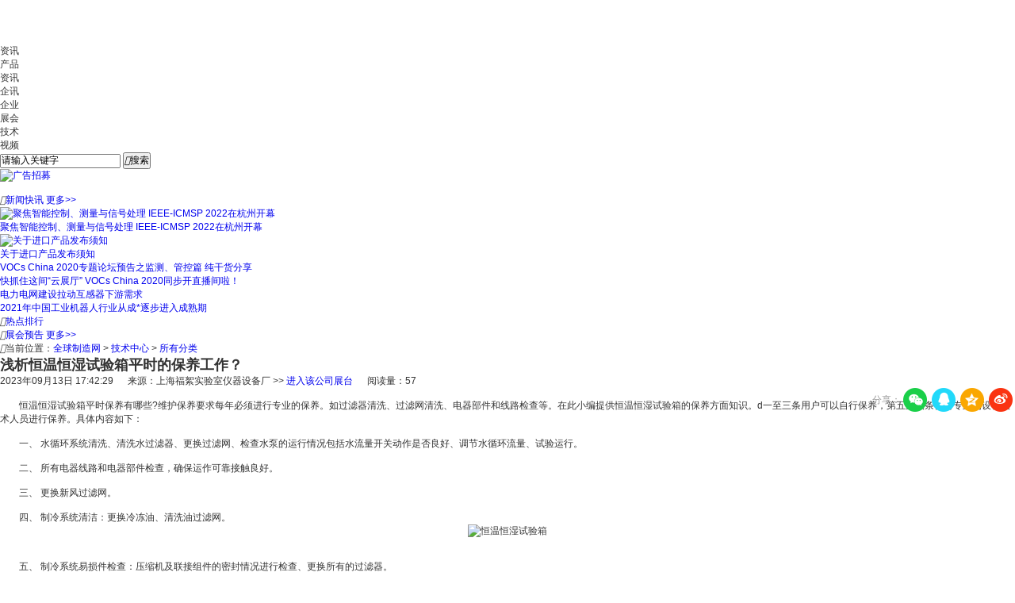

--- FILE ---
content_type: text/html; charset=utf-8
request_url: https://www.qqzzao.com/tech_news/detail-359986.html
body_size: 8140
content:
<!DOCTYPE html>
<html>
<head><script>
(function(){
    var bp = document.createElement('script');
    var curProtocol = window.location.protocol.split(':')[0];
    if (curProtocol === 'https') {
        bp.src = 'https://zz.bdstatic.com/linksubmit/push.js';
    }
    else {
        bp.src = 'http://push.zhanzhang.baidu.com/push.js';
    }
    var s = document.getElementsByTagName("script")[0];
    s.parentNode.insertBefore(bp, s);
})();
</script>
<meta name="applicable-device" content="pc"/>
<meta http-equiv="Expires" content="0" />
<meta http-equiv="Pragma" content="no-cache" />
<meta http-equiv="Cache-control" content="no-cache" />
<meta http-equiv="Cache" content="no-cache" />
<meta name="referrer" content="always" />
<script type="text/javascript" src="/ajax/common.ashx"></script>
<script type="text/javascript" src="/ajax/Industry.Vivian,Industry.ashx"></script>
<script type="text/javascript">
if(navigator.userAgent.match(/(iPhone|iPod|Android|ios|HarmonyOS|HMSCore|OpenHarmony)/i)&&window.location.host.indexOf('www')>=0){
    window.location = window.location.href.replace("www", "m");
}
</script>

    <meta charset="utf-8">
	<meta http-equiv="Content-Security-Policy" content="upgrade-insecure-requests">
	<meta name="renderer" content="webkit|ie-comp|ie-stand">
	<meta http-equiv="X-UA-Compatible" content="IE=edge,chrome=1" />
	<meta name="renderer" content="webkit">
    <title>浅析恒温恒湿试验箱平时的保养工作？-全球制造网</title>
	<meta content="恒温恒湿试验箱平时保养有哪些?维护保养要求每年必须进行专业的保养。如过滤器清洗、过滤网清洗、电器部件" name="description" />
	<meta content="浅析恒温恒湿试验箱平时的保养工作？" name="Keywords" />
    <link rel="stylesheet" href="https://public.mtnets.com/css/base.css">
    <link rel="stylesheet" href="https://public.mtnets.com/Plugins/swiper/swiper.min.css">
    <link rel="stylesheet" href="//www.qqzzao.com/css/news/version/2020/newdetail.css?v=2025">
	<script src="//www.qqzzao.com/js/jquery.min.js" type="text/javascript" charset="utf-8"></script>
	<script>
var _hmt = _hmt || [];
(function() {
  var hm = document.createElement("script");
  hm.src = "https://hm.baidu.com/hm.js?f484e966132eb459ecd9af9ccbddb8dc";
  var s = document.getElementsByTagName("script")[0]; 
  s.parentNode.insertBefore(hm, s);
})();
</script>
	<script type="application/ld+json">
     {
         "@context": "https://ziyuan.baidu.com/contexts/cambrian.jsonld",
         "@id": "https://www.qqzzao.com/tech_news/detail-359986.html",
         "title": "浅析恒温恒湿试验箱平时的保养工作？",
         "images": [
            ""
            ],
        "description": "恒温恒湿试验箱平时保养有哪些?维护保养要求每年必须进行专业的保养。如过滤器清洗、过滤网清洗、电器部件",
        "pubDate": "2023-09-13T17:42:29",
        "upDate": "2023-09-13T17:42:29"
     }
	 </script>
	 <script type="text/javascript">
var sAdClassIDs="";
			sAdClassIDs="qqzzao;";
	</script>

    <script>
    function reurl(url){
        location.href=url;
    }
    </script>
    </head>
<body>
<!--顶部-->
<iframe src="https://www.qqzzao.com/default.aspx?Include/products/products2020/header" allowtransparency="true" width="100%" height="39" scrolling="no" frameborder="0" ></iframe>
	<!--搜索-->
    <div class="searchDiv">
        <div class="w">
            <div class="logo">
                <a href="https://www.qqzzao.com/"><img src="//www.qqzzao.com/images/index/version/2020/logo.png?v=1" alt=""></a>
            </div>
            <div class="search">
                <form id="searchForm">
                    <div class="searchSelect" style="z-index: 100;">
                        <div class="selectTop">
                            <p>资讯</p>
                            <i></i>
                        </div>
                        <ul class="selectBot">
                            <li>产品</li>
                            <li>资讯</li>
                            <li>企讯</li>
                            <li>企业</li>
                            <li>展会</li>
                            <li>技术</li>
                            <li>视频</li>
                        </ul>
                    </div>
                    <input type="text" id="keys" name="K" value="请输入关键字">
                    <button><i class="xwboo">&#xe6df;</i>搜索</button>
                </form>
            </div>
            <div class="adRight rightw">
						                <a href="jhttps://www.qqzzao.com/AdvertisInfo_PageView.aspx?ID=548" title="搜索右侧" rel="nofollow" class="advs" target="_blank"><img src="//img73.qqzzao.com/mt0023/6/20201029/637395799296857809514.jpg" alt="广告招募" title="搜索右侧" rel="nofollow"><i></i></a>
			            </div>
            <br class="clear">
        </div>
    </div>

    <div class="recommend w">
	<!--右侧-->
        <div class="right">
		<!--登录模块-->
            <!--<div class="loginBox">
                <div class="title">用户登录</div>
                <p><i></i><span>一键登录，掌握最新资讯</span><i></i></p>
                <div class="btnBox">
                    <a href="javascript:" class="qq"><i></i>QQ</a>
                    <a href="javascript:" class="wx"><i></i>微信</a>
                </div>
                <div class="text">
                    <a href="javascript:"><i class="xwboo">&#xe699;</i>账号登录</a>
                    <span>没有账号？<a class="regist" href="javascript:">立即注册</a></span>
                </div>
            </div>-->
			<!--直播-->
            <div class="imgBox1">
			            </div>
			<!--新闻快讯-->
            <div class="title">
                <i class="xwboo">&#xe79c;</i><a href="javascript:">新闻快讯</a>
				<a class="more" href="//www.qqzzao.com/news/t0/" target="_blank">更多>></a>
            </div>
            <div class="news">
							                <div class="image">
                    <a href="//www.qqzzao.com/news/detail-34264.html" title="聚焦智能控制、测量与信号处理 IEEE-ICMSP 2022在杭州开幕" target="_blank">					<img src="//img69.qqzzao.com/mt0025/3/20220712/637932341191987034752.png" alt="聚焦智能控制、测量与信号处理 IEEE-ICMSP 2022在杭州开幕"></a>
                </div>
                <p><a href="//www.qqzzao.com/news/detail-34264.html" title="聚焦智能控制、测量与信号处理 IEEE-ICMSP 2022在杭州开幕" target="_blank">聚焦智能控制、测量与信号处理 IEEE-ICMSP 2022在杭州开幕</a></p>
								                <div class="image">
                    <a href="//www.qqzzao.com/news/detail-34263.html" title="关于进口产品发布须知" target="_blank">					<img src="//img75.qqzzao.com/mt0025/3/20220329/637841429501705305704.jpg" alt="关于进口产品发布须知"></a>
                </div>
                <p><a href="//www.qqzzao.com/news/detail-34263.html" title="关于进口产品发布须知" target="_blank">关于进口产品发布须知</a></p>
																				                <ul>
                												                    <li><a href="//www.qqzzao.com/news/detail-34262.html" title="VOCs China 2020专题论坛预告之监测、管控篇 纯干货分享" target="_blank"><span></span>VOCs China 2020专题论坛预告之监测、管控篇 纯干货分享</a></li>
								                    <li><a href="//www.qqzzao.com/news/detail-34261.html" title="快抓住这间“云展厅” VOCs China 2020同步开直播间啦！" target="_blank"><span></span>快抓住这间“云展厅” VOCs China 2020同步开直播间啦！</a></li>
								                    <li><a href="//www.qqzzao.com/news/detail-34260.html" title="电力电网建设拉动互感器下游需求" target="_blank"><span></span>电力电网建设拉动互感器下游需求</a></li>
								                    <li><a href="//www.qqzzao.com/news/detail-34259.html" title="2021年中国工业机器人行业从成*逐步进入成熟期" target="_blank"><span></span>2021年中国工业机器人行业从成*逐步进入成熟期</a></li>
				                </ul>
            </div>
			<!--热点排行-->
            <div class="title">
                <i class="xwboo">&#xe79c;</i><a href="javascript:">热点排行</a>
            </div>
            <div class="hotBrand">
                <ul>
				                </ul>
            </div>
			<!--展会预告-->
            <div class="title">
                <i class="xwboo">&#xe79c;</i><a href="javascript:">展会预告</a>
				<a class="more" href="https://www.qqzzao.com/exhibition/" target="_blank">更多>></a>
            </div>
            <div class="expoNotice">
                <!-- Swiper -->
                <div class="swiper-container expo-swiper">
                    <div class="swiper-wrapper">
					                    </div>
                    <!-- Add Pagination -->
                    <div class="swiper-pagination"></div>
                </div>
            </div>
        </div>
		<!--左侧-->
        <div class="left">
            <div class="location">
                <p><i class="xwboo">&#xe7f1;</i>当前位置：<a href="//www.qqzzao.com" target="_blank">全球制造网</a> > <a href="//www.qqzzao.com/tech_news/t0/" target="_blank">技术中心</a> > <a href="//www.qqzzao.com/tech_news/t0/" target="_blank">所有分类</a></p>
            </div>
			<!--标题-->
            <div class="news-title">
                <h2>浅析恒温恒湿试验箱平时的保养工作？</h2>
				                <div class="news-time">
                    <p>
                        2023年09月13日 17:42:29 &nbsp;&nbsp;&nbsp;&nbsp;
                        来源：上海福絮实验室仪器设备厂  >>  <a href="//www.qqzzao.com/company/gs43375/" target="_blank">进入该公司展台</a>   &nbsp;&nbsp;&nbsp;&nbsp;
                        阅读量：57<!--<a class="comment" href="#comment"><i class="xwboo">&#xe852;</i>评论</a>-->
                    </p>
                    <div class="fenxiang" id="Share">
                        <link rel="stylesheet" href="https://public.mtnets.com/Css/Share.css">
                        <div class="fenxiangDiv bdsharebuttonbox" id="fenxiangDiv">
                            <link rel="stylesheet" href="https://public.mtnets.com/Css/Share.css">

分享：
<div class="fenxiangDiv bdsharebuttonbox" id="fenxiangDiv">
    <a href="#" class="weixin" onclick="javascript:share('weixin');return false;" title="分享到微信">
    </a><a href="#" class="qqim" onclick="javascript:share('qqim');return false;" title="分享到QQ好友">
    </a><a href="#" class="qq" onclick="javascript:share('qzone');return false;" title="分享到QQ空间">
    </a><a href="#" class="weibo" onclick="javascript:share('weibo');return false;" title="分享到新浪微博">
    </a>
</div>
<script type="text/javascript" charset="utf-8">
    function share(types) {

        var title, imageUrl, url, description, keywords;

        //获取文章标题
        title = document.title;

        //获取隐藏域中的图片地址
        try {
            imageUrl = document.getElementById("shareimg").innerHTML;
        } catch (e) {
            imageUrl = "";
        }
        //假如图片为空获取网页中的第一张图片地址作为分享图
        if (imageUrl == "") {
            try {
                imageUrl = document.images[0].src;
            } catch (e) {
                imageUrl = "";
            }
        }

        //获取当前网页url
        url = document.location.href;
        url = url.replace("html#", "html");
        try {
            //获取网页描述
            description = document.querySelector('meta[name="description"]').getAttribute('content');
        } catch (e) {
            description = "";
        }

        try {
            //获取网页关键字
            keywords = document.querySelector('meta[name="keywords"]').getAttribute('content');
        } catch (e) {
            keywords = "";
        }

        //qq空间接口的传参
        if (types == 'qzone') {
            window.open('https://sns.qzone.qq.com/cgi-bin/qzshare/cgi_qzshare_onekey?url=' + url + '&title=' + title + '&pics=' + imageUrl + '&summary=' + description);
        }
        //新浪微博接口的传参
        if (types == 'weibo') {
            window.open('http://service.weibo.com/share/share.php?appkey=583395093&url=' + url + '&title=' + title + '&pic=' + imageUrl);
        }
        //qq好友接口的传参
        if (types == 'qqim') {
            window.open('http://connect.qq.com/widget/shareqq/index.html?url=' + url + '&title=' + title + '&pics=' + imageUrl + '&summary=' + description + '&desc=' + keywords);
        }
        //生成二维码给微信扫描分享
        if (types == 'weixin') {
            //在线二维码（服务器性能限制，仅测试使用，屏蔽非大陆ip访问）
            window.open('https://www.a-bm.cn/share.aspx?url=' + url);
        }

    }
</script>
                        </div>
                    </div>
                    <br class="clear">
                  </div>
            </div>
			<!--详细-->
            <div class="newsContent">
                <div>　　恒温恒湿试验箱平时保养有哪些?维护保养要求每年必须进行专业的保养。如过滤器清洗、过滤网清洗、电器部件和线路检查等。在此小编提供恒温恒湿试验箱的保养方面知识。d一至三条用户可以自行保养，第五至八条需请专业的设备技术人员进行保养。具体内容如下：<br>&nbsp;</div><div>　　一、 水循环系统清洗、清洗水过滤器、更换过滤网、检查水泵的运行情况包括水流量开关动作是否良好、调节水循环流量、试验运行。<br>&nbsp;</div><div>　　二、 所有电器线路和电器部件检查，确保运作可靠接触良好。<br>&nbsp;</div><div>　　三、 更换新风过滤网。<br>&nbsp;</div><div>　　四、 制冷系统清洁：更换冷冻油、清洗油过滤网。</div><p align="center"><img src="https://img78.qqzzao.com/mt0024/5/20201202/637425276353504550205.jpg" alt="恒温恒湿试验箱" width="500" height="512" align="middle"></p><div><br>&nbsp;</div><div>　　五、 制冷系统易损件检查：压缩机及联接组件的密封情况进行检查、更换所有的过滤器。<br>&nbsp;</div><div>　　六、 制冷系统泄漏检查：检查制冷系统所有连接部件及阀板连接部分是否有泄漏并进行紧固、<br>&nbsp;</div><div>　　七、 根据工况补充制冷剂：检查系统制冷剂是否需要补充确保有效的制冷功率。<br>&nbsp;</div><div>　　八、 系统综合运行：检查各运行部件状况是否良好。<br>&nbsp;</div><div>　　发现恒温恒湿试验箱故障时要先判断出现故障的原因，当设备在出现问题时系统会自动将问题显示在控制仪表上，用户可以根据控制仪表的提示解决问题，有些故障并不是用户能够解决的或控制系统不能够自行诊断的故障，这是我们就需要去找生产厂家的技术人员指导或是上门解决。除了控制系统会提示出现的故障和相对的解决方法外，说明书也有很多恒温恒湿试验箱的故障处理方法，大家可以根据上面的内容进行判断。但是有一点要注意，就是在检测之前一定要将设备的电源切断避免出现意外。</div>
            </div>
						<!--上下篇-->
           <div class="btnBox">
							                <p><a href="//www.qqzzao.com/tech_news/detail-359985.html" target="_blank">上一篇：钢板仓的性价比介绍</a></p>
																			                <p><a href="//www.qqzzao.com/tech_news/detail-359987.html" target="_blank">下一篇：防静电采样绳使用说明</a></p>
							            </div>
			<!--版权与免责声明-->
            <div class="tip">
                <b>版权与免责声明：</b><br>1.凡本网注明"来源：全球制造网"的所有作品，版权均属于全球制造网，转载请必须注明全球制造网。违反者本网将追究相关法律责任。<br> 2.企业发布的公司新闻、技术文章、资料下载等内容，如涉及侵权、违规遭投诉的，一律由发布企业自行承担责任，本网有权删除内容并追溯责任。<br> 3.本网转载并注明自其它来源的作品，目的在于传递更多信息，并不代表本网赞同其观点或证实其内容的真实性，不承担此类作品侵权行为的直接责任及连带责任。其他媒体、网站或个人从本网转载时，必须保留本网注明的作品来源，并自负版权等法律责任。
4.如涉及作品内容、版权等问题，请在作品发表之日起一周内与本网联系。
            </div>
        </div>
        <br class="clear">
    </div>
<script type="text/javascript">
//复制标题带链接
function addCopyright() {
    var Original = "文章链接：全球制造网 " + location.href; //修改你的网站名称
    if ("function" == typeof window.getSelection) {
        var c = window.getSelection();
        if ("Microsoft Internet Explorer" == navigator.appName && navigator.appVersion.match(/MSIE ([\d.]+)/)[1] >= 10 || "Opera" == navigator.appName) {
            var g = c.getRangeAt(0),
            h = document.createElement("span");
            h.appendChild(g.cloneContents()),
            g.insertNode(h);
            var i = h.innerHTML.replace(/(?:\n|\r\n|\r)/gi, "").replace(/<\s*script[^>]*>[\s\S]*?<\/script>/gim, "").replace(/<\s*style[^>]*>[\s\S]*?<\/style>/gim, "").replace(/<!--.*?-->/gim, "").replace(/<!DOCTYPE.*?>/gi, "");
            try {
                document.getElementsByTagName("body")[0].removeChild(h)
            } catch(f) {
                h.style.display = "none",
                h.innerHTML = ""
            }
        } else var d = "" + c;
        var e = document.getElementsByTagName("body")[0],
        f = document.createElement("div");
        f.style.position = "absolute",
        f.style.left = "-99999px",
        e.appendChild(f),
        f.innerHTML = d.replace(/([^>\r\n]?)(\r\n|\n\r|\r|\n)/g, "$1<br />$2") + "<br />" + Original,
        c.selectAllChildren(f),
        setTimeout(function() {
            e.removeChild(f)
        },
        0)
    } else if ("object" == typeof document.selection.createRange) {
        event.returnValue = !1;
        var c = document.selection.createRange().text;
        window.clipboardData.setData("Text", c + "\n" + Original)
    }
};
document.body.oncopy = addCopyright;
</script>
	<!--底部-->
	<div class="footer">
		<div class="item w">
			<ul class="footer-code">
				<li>
					<div class="code"><img src="https://www.qqzzao.com/images/index/QR-code.png" alt=""></div>
					<p>全球制造网移动端</p>
				</li>
			</ul>
			<div class="left">
				<p>
					<a href="javascript:;" onclick="return false">关于我们</a>
					<a href="javascript:;" onclick="return false">企业建站</a>
					<a href="https://www.qqzzao.com/service/service1.html" target="_blank">本站服务</a>
					<a href="javascript:;" onclick="return false">会员服务</a>
					<a href="http://www.mtnets.com/website.html" target="_blank">旗下网站</a>
					<a href="https://www.qqzzao.com/link" target="_blank">友情链接</a>
					<a href="javascript:;" onclick="return false">兴旺通</a>
					<a href="https://www.qqzzao.com/guest.html" target="_blank">意见反馈</a>
				</p>
				<p>销售热线：0571-81020280&nbsp;&nbsp;&nbsp;&nbsp;客服热线：0571-81020280&nbsp;&nbsp;&nbsp;&nbsp;采购热线：0571-81020280</p>
				<span>服务咨询<a href="tencent://message/?uin=263798094&amp;Site=全球制造网&amp;Menu=yes"><img src="https://www.qqzzao.com/Images/Index/Version/2020/qq.png" alt=""></a>网站客服<a href="tencent://message/?uin=263798094&amp;Site=兴旺宝总站&amp;Menu=yes"><img src="//www.qqzzao.com/Images/Index/Version/2020/qq.png" alt=""></a>媒体合作<a href="tencent://message/?uin=834096906&amp;Site=兴旺宝总站&amp;Menu=yes"><img src="//www.qqzzao.com/Images/Index/Version/2020/qq.png" alt=""></a>采购咨询<a href="tencent://message/?uin=2696408661&amp;Site=兴旺宝总站&amp;Menu=yes"><img src="//www.qqzzao.com/Images/Index/Version/2020/qq.png" alt=""></a>投诉热线<a href="tencent://message/?uin=263798094&amp;Site=兴旺宝总站&amp;Menu=yes"><img src="//www.qqzzao.com/Images/Index/Version/2020/qq.png" alt=""></a></span>
				<div class="copyright">
					Copyright <script>var year = new Date();document.write(year.getFullYear());</script> qqzzao.com&nbsp;&nbsp;&nbsp;&nbsp;All Rights Reserved&nbsp;&nbsp;&nbsp;&nbsp;法律顾问：浙江天册律师事务所 贾熙明律师&nbsp;&nbsp;&nbsp;<a href="https://beian.miit.gov.cn">备案号：浙B2-20090312</a>
				</div>
				<ul class="footImg">
					<li><a href="https://beian.miit.gov.cn/" rel="nofollow" target="_blank"></a></li>
					<li><a href="http://img70.chem17.com/6/20191203/637109753269257398278.jpg" rel="nofollow" target="_blank"></a></li>
					<li><a href="http://www.12377.cn" rel="nofollow" target="_blank"></a></li>
					<li><a href="https://v.yunaq.com" rel="nofollow" target="_blank"></a></li>
					<li><a href="http://idinfo.zjamr.zj.gov.cn/bscx.do?method=lzxx&id=3301063301062003001903" rel="nofollow" target="_blank"></a></li>
					<li><a href="http://www.beian.gov.cn/portal/registerSystemInfo?recordcode=33010602011576" rel="nofollow" target="_blank"></a></li>
				</ul>
			</div>
		</div>
	</div>
<!--左侧列表-->
    <div class="leftBar">
        <a href="//www.qqzzao.com/news/"><i class="xwboo focusi">&#xe7a1;</i><i class="xwboo">&#xe7a0;</i></a>
        <a href="//www.qqzzao.com/news/t0/"><i class="xwboo focusi">&#xe7a1;</i><i class="xwboo">&#xe7a6;</i></a>
        <a href="//www.qqzzao.com/company_news/t0/"><i class="xwboo focusi">&#xe7a1;</i><i class="xwboo">&#xe7a3;</i></a>
        <a class="focus" href="//www.qqzzao.com/tech_news/t0/"><i class="xwboo focusi">&#xe7a1;</i><i class="xwboo">&#xe7a4;</i></a>
        <a href="//www.qqzzao.com/video/ht28/"><i class="xwboo focusi">&#xe7a1;</i><i class="xwboo">&#xe7a2;</i></a>
        <a href="javascript:"><i class="xwboo focusi">&#xe7a1;</i><i class="xwboo">&#xe7a5;</i></a>
        <a href="javascript:"><i class="xwboo focusi">&#xe7a1;</i><i class="xwboo">&#xe7a7;</i></a>
        <a href="//www.qqzzao.com/exhibition/"><i class="xwboo focusi">&#xe7a1;</i><i class="xwboo">&#xe79f;</i></a>
    </div>
    <script src="https://public.mtnets.com/Plugins/require/require.js" data-main="//www.qqzzao.com/JS/Version/2020/config.js" id="current-page" current-page="news" target-module="news"></script>
<script src="/mystat.aspx?u={ID}43375"></script>
<link rel='stylesheet' type='text/css' href='/css/xwt-notice.css?v=13322' />
                                    <link rel='stylesheet' type='text/css' href='/Font/font_2941626/iconfont.css' />
                                    <script type='text/javascript' src='/JavaScript/soundmanager2-nodebug-jsmin.js'></script>
                                    <script>!window.jQuery && document.write('<script src=\'https://public.mtnets.com/Plugins/jQuery/2.2.4/jquery-2.2.4.min.js\'>'+'</scr'+'ipt>');</script>
                                    <script type='text/javascript' src='/js/XwtEnclosure.js?v=202601201218'></script> 
<script type='text/javascript' src='/js/AdvertiseTotle.js?v=202601201218'></script>    </body>
</html>
